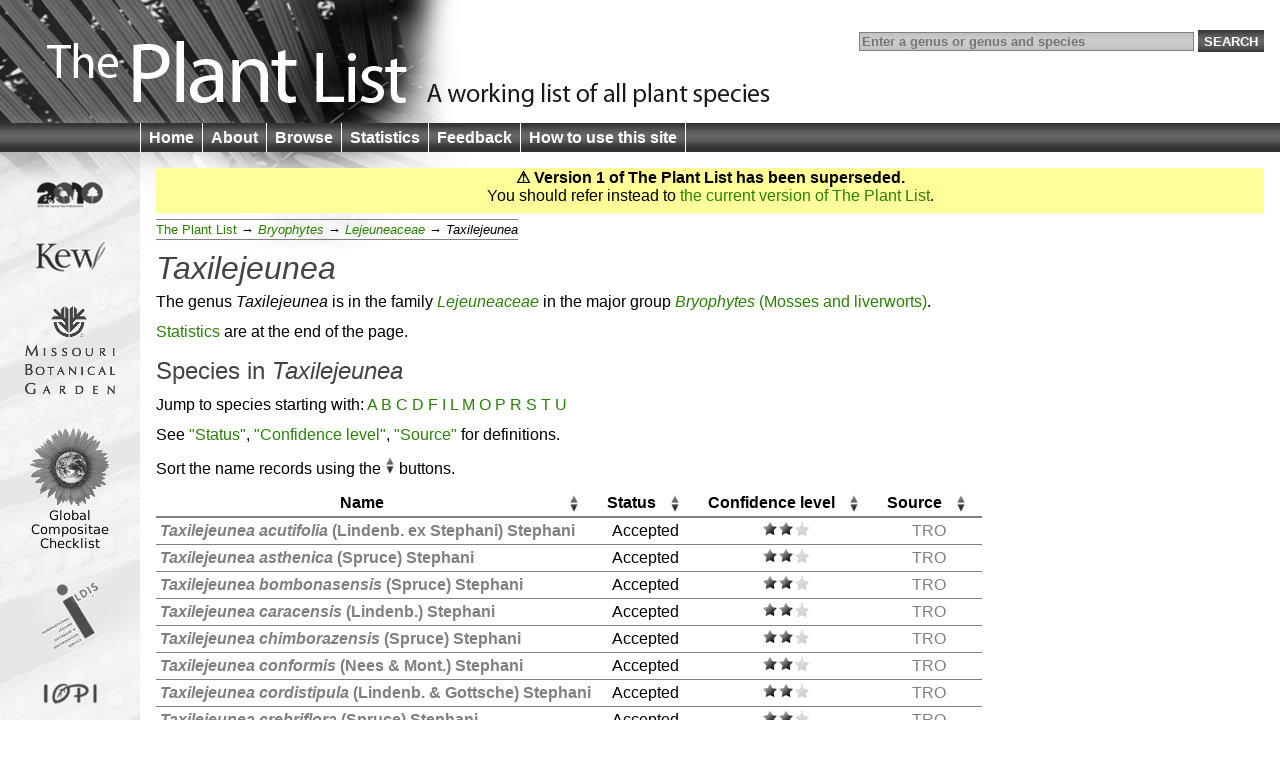

--- FILE ---
content_type: text/html
request_url: http://plantlist.org/browse/B/Lejeuneaceae/Taxilejeunea/
body_size: 3354
content:
<!DOCTYPE html>
<html lang="en">
<head>
	<meta charset="UTF-8">
	<meta http-equiv="X-UA-Compatible" content="IE=Edge"/>
        <meta name="robots" content="noindex, nofollow" />
	<title>Taxilejeunea — The Plant List</title>
	<link rel="search" type="application/opensearchdescription+xml" href="/opensearch.xml" title="The Plant List" />
	<script type="text/javascript" src="/img/jquery-1.4.3.min.js"></script>
	<script type="text/javascript" src="/img/jquery.tablesorter.min.js"></script>
<!--[if lt IE 9]><script type="text/javascript" src="/img/html5.js"></script><![endif]-->
	<script type="text/javascript" src="/img/bsn.AutoSuggest_2.1.3.js"></script>
	<script type="text/javascript" src="/img/tpl.js"></script>
	
	<link rel="stylesheet" href="/img/tpl.css"/>
<!--[if lt IE 9]><link rel="stylesheet" href="/img/tpl-ie8.css"/><![endif]-->
<!--[if lt IE 8]><link rel="stylesheet" href="/img/tpl-ie7.css"/><![endif]-->
<!--[if lt IE 7]><link rel="stylesheet" href="/img/tpl-ie6.css"/><![endif]-->
</head>
<body>

<header>
	<h1><a href="/1/">The Plant List &mdash; A working list for all plant species</a></h1>

	<form id="headerSearchForm" action="/tpl/search" method="get">
		<input id="q" name="q" placeholder="Enter a genus or genus and species" type="search" value="" size="40"/>
		<input type="submit" value="Search" />
	</form>
</header>

<nav>
	<ul>
		<li><a href="/1/">Home</a></li>
		<li><a href="/about/">About</a></li>
		<li><a href="/browse/">Browse</a></li>
		<li><a href="/statistics/">Statistics</a></li>
		<li><a href="/feedback/">Feedback</a></li>
		<li><a href="/help/">How to use this site</a></li>
	</ul>
</nav>

<div id="container">
	<div id="logo">
		<ul>
			<li><a href="http://www.cbd.int/2010/"><img src="/img/logo-2010.gif" alt="2010 International Year of Biodiversity"/></a></li>
			<li><a href="http://www.kew.org/"><img src="/img/logo-kew.gif" alt="Royal Botanic Gardens, Kew"/></a></li>
			<li><a href="http://www.mobot.org/"><img src="/img/logo-missouri.gif" alt="Missouri Botanical Garden"/></a></li>
			<li><a href="http://www.compositae.org/checklist/"><img src="/img/logo-tica.gif" alt="International Compositae Alliance"/></a></li>
			<li><a href="http://www.ildis.org/"><img src="/img/logo-ildis.gif" alt="ILDIS"/></a></li>
			<li><a href="http://plantnet.rbgsyd.nsw.gov.au/iopi/iopihome.htm"><img src="/img/logo-iopi.png" alt="IOPI"/></a></li>
			<li><a href="http://www.nybg.org/"><img src="/img/logo-nybg.gif" alt="New York Botanic Garden"/></a></li>
			<li><a href="http://www.ipni.org/"><img src="/img/logo-ipni.gif" alt="International Plant Names Index"/></a></li>
			<li><a href="http://www.cbd.int/"><img src="/img/logo-cbd.gif" alt="Convention on Biological Diversity"/></a></li>
		</ul>
	</div>

	<div id="columns">

	<section id="warnVersion">
		<p><strong>&#9888; Version 1 of The Plant List has been superseded.</strong></p>
		<p>You should refer instead to <a href="/">the current version of The Plant List</a>.</p>
	</section>


<ul class="bread">
	<li><a href="../../../">The Plant List</a>
		<ul>
			<li><a href="../../"><i class="majorgroup">Bryophytes</i></a>
				<ul>
					<li><a href="../"><i class="family">Lejeuneaceae</i></a>
						<ul>
							<li><i class='genus'>Taxilejeunea</i></li>
						</ul>
					</li>
				</ul>
			</li>
		</ul>
	</li>
</ul>

<h1><i class='genus'>Taxilejeunea</i></h1>
	
<section id="overview">
	<p>The genus <i class='genus'>Taxilejeunea</i> is in the family <a href="../"><i class="family">Lejeuneaceae</i></a> in the major group <a href="../../"><i class="majorgroup">Bryophytes</i> (Mosses and liverworts)</a>.</p>

	<p><a href="#statistics">Statistics</a> are at the end of the page.</p>
</section>

<section>
	<h2 id="names">Species in <i class='genus'>Taxilejeunea</i></h2>

<ul class="horiz">
		<li>Jump to species starting with:</li>
		<li><a href="#A">A</a></li>
		<li><a href="#B">B</a></li>
		<li><a href="#C">C</a></li>
		<li><a href="#D">D</a></li>
		<li><a href="#F">F</a></li>
		<li><a href="#I">I</a></li>
		<li><a href="#L">L</a></li>
		<li><a href="#M">M</a></li>
		<li><a href="#O">O</a></li>
		<li><a href="#P">P</a></li>
		<li><a href="#R">R</a></li>
		<li><a href="#S">S</a></li>
		<li><a href="#T">T</a></li>
		<li><a href="#U">U</a></li>
</ul>

<p id="tablehelp">See <a href="/about/#status">"Status"</a>, <a href="/about/#confidence">"Confidence level"</a>, <a href="/about/#collaborators">"Source"</a> for definitions.</p>

<table class="names">
<thead>
	<tr>
		<th>Name</th>
		<th>Status</th>
		<th>Confi&shy;dence level</th>
		<th>Source</th>
	</tr>
</thead>
<tbody>

	
		<tr id="A">
			<td class="name Accepted">
			<a href="/tpl/record/tro-35206698">
								<i class="genus">Taxilejeunea</i> <i class="species">acutifolia</i> <span class="authorship">(Lindenb. ex Stephani) Stephani</span>			</a>
		</td>
		<td>Accepted</td>
		<td class="C-M"><img src="/img/M.png" alt="M"/></td>
		<td class="source">
			<a href="/about/#tropicos">TRO</a>
		</td>		
	</tr>

	
		<tr>
			<td class="name Accepted">
			<a href="/tpl/record/tro-35191138">
								<i class="genus">Taxilejeunea</i> <i class="species">asthenica</i> <span class="authorship">(Spruce) Stephani</span>			</a>
		</td>
		<td>Accepted</td>
		<td class="C-M"><img src="/img/M.png" alt="M"/></td>
		<td class="source">
			<a href="/about/#tropicos">TRO</a>
		</td>		
	</tr>

	
		<tr id="B">
			<td class="name Accepted">
			<a href="/tpl/record/tro-35191447">
								<i class="genus">Taxilejeunea</i> <i class="species">bombonasensis</i> <span class="authorship">(Spruce) Stephani</span>			</a>
		</td>
		<td>Accepted</td>
		<td class="C-M"><img src="/img/M.png" alt="M"/></td>
		<td class="source">
			<a href="/about/#tropicos">TRO</a>
		</td>		
	</tr>

	
		<tr id="C">
			<td class="name Accepted">
			<a href="/tpl/record/tro-35187436">
								<i class="genus">Taxilejeunea</i> <i class="species">caracensis</i> <span class="authorship">(Lindenb.) Stephani</span>			</a>
		</td>
		<td>Accepted</td>
		<td class="C-M"><img src="/img/M.png" alt="M"/></td>
		<td class="source">
			<a href="/about/#tropicos">TRO</a>
		</td>		
	</tr>

	
		<tr>
			<td class="name Accepted">
			<a href="/tpl/record/tro-35191574">
								<i class="genus">Taxilejeunea</i> <i class="species">chimborazensis</i> <span class="authorship">(Spruce) Stephani</span>			</a>
		</td>
		<td>Accepted</td>
		<td class="C-M"><img src="/img/M.png" alt="M"/></td>
		<td class="source">
			<a href="/about/#tropicos">TRO</a>
		</td>		
	</tr>

	
		<tr>
			<td class="name Accepted">
			<a href="/tpl/record/tro-35203382">
								<i class="genus">Taxilejeunea</i> <i class="species">conformis</i> <span class="authorship">(Nees & Mont.) Stephani</span>			</a>
		</td>
		<td>Accepted</td>
		<td class="C-M"><img src="/img/M.png" alt="M"/></td>
		<td class="source">
			<a href="/about/#tropicos">TRO</a>
		</td>		
	</tr>

	
		<tr>
			<td class="name Accepted">
			<a href="/tpl/record/tro-35187438">
								<i class="genus">Taxilejeunea</i> <i class="species">cordistipula</i> <span class="authorship">(Lindenb. & Gottsche) Stephani</span>			</a>
		</td>
		<td>Accepted</td>
		<td class="C-M"><img src="/img/M.png" alt="M"/></td>
		<td class="source">
			<a href="/about/#tropicos">TRO</a>
		</td>		
	</tr>

	
		<tr>
			<td class="name Accepted">
			<a href="/tpl/record/tro-35191686">
								<i class="genus">Taxilejeunea</i> <i class="species">crebriflora</i> <span class="authorship">(Spruce) Stephani</span>			</a>
		</td>
		<td>Accepted</td>
		<td class="C-M"><img src="/img/M.png" alt="M"/></td>
		<td class="source">
			<a href="/about/#tropicos">TRO</a>
		</td>		
	</tr>

	
		<tr id="D">
			<td class="name Accepted">
			<a href="/tpl/record/tro-35187440">
								<i class="genus">Taxilejeunea</i> <i class="species">debilis</i> <span class="authorship">(Lehm. & Lindenb.) Stephani</span>			</a>
		</td>
		<td>Accepted</td>
		<td class="C-M"><img src="/img/M.png" alt="M"/></td>
		<td class="source">
			<a href="/about/#tropicos">TRO</a>
		</td>		
	</tr>

	
		<tr>
			<td class="name Accepted">
			<a href="/tpl/record/tro-35191741">
								<i class="genus">Taxilejeunea</i> <i class="species">dictylocalyx</i> <span class="authorship">(Spruce) Stephani</span>			</a>
		</td>
		<td>Accepted</td>
		<td class="C-M"><img src="/img/M.png" alt="M"/></td>
		<td class="source">
			<a href="/about/#tropicos">TRO</a>
		</td>		
	</tr>

	
		<tr>
			<td class="name Accepted">
			<a href="/tpl/record/tro-35213391">
								<i class="genus">Taxilejeunea</i> <i class="species">discreta</i> <span class="authorship">(Lindenb.) R.M. Schust.</span>			</a>
		</td>
		<td>Accepted</td>
		<td class="C-M"><img src="/img/M.png" alt="M"/></td>
		<td class="source">
			<a href="/about/#tropicos">TRO</a>
		</td>		
	</tr>

	
		<tr id="F">
			<td class="name Accepted">
			<a href="/tpl/record/tro-35187442">
								<i class="genus">Taxilejeunea</i> <i class="species">flaccida</i> <span class="authorship">(Lindenb. & Gottsche) Stephani</span>			</a>
		</td>
		<td>Accepted</td>
		<td class="C-M"><img src="/img/M.png" alt="M"/></td>
		<td class="source">
			<a href="/about/#tropicos">TRO</a>
		</td>		
	</tr>

	
		<tr id="I">
			<td class="name Accepted">
			<a href="/tpl/record/tro-35187444">
								<i class="genus">Taxilejeunea</i> <i class="species">isocalycina</i> <span class="authorship">(Nees) Stephani</span>			</a>
		</td>
		<td>Accepted</td>
		<td class="C-M"><img src="/img/M.png" alt="M"/></td>
		<td class="source">
			<a href="/about/#tropicos">TRO</a>
		</td>		
	</tr>

	
		<tr id="L">
			<td class="name Accepted">
			<a href="/tpl/record/tro-35187446">
								<i class="genus">Taxilejeunea</i> <i class="species">laevicalyx</i> <span class="authorship">(Gottsche) Stephani</span>			</a>
		</td>
		<td>Accepted</td>
		<td class="C-M"><img src="/img/M.png" alt="M"/></td>
		<td class="source">
			<a href="/about/#tropicos">TRO</a>
		</td>		
	</tr>

	
		<tr>
			<td class="name Accepted">
			<a href="/tpl/record/tro-35210370">
								<i class="genus">Taxilejeunea</i> <i class="species">laevis</i> <span class="authorship">(Gottsche) Stephani</span>			</a>
		</td>
		<td>Accepted</td>
		<td class="C-M"><img src="/img/M.png" alt="M"/></td>
		<td class="source">
			<a href="/about/#tropicos">TRO</a>
		</td>		
	</tr>

	
		<tr>
			<td class="name Accepted">
			<a href="/tpl/record/tro-35210269">
								<i class="genus">Taxilejeunea</i> <i class="species">leptoscypha</i> <span class="authorship">(Spruce) Stephani</span>			</a>
		</td>
		<td>Accepted</td>
		<td class="C-M"><img src="/img/M.png" alt="M"/></td>
		<td class="source">
			<a href="/about/#tropicos">TRO</a>
		</td>		
	</tr>

	
		<tr>
			<td class="name Accepted">
			<a href="/tpl/record/tro-35187448">
								<i class="genus">Taxilejeunea</i> <i class="species">lusoria</i> <span class="authorship">(Lindenb. & Gottsche) Schiffner</span>			</a>
		</td>
		<td>Accepted</td>
		<td class="C-M"><img src="/img/M.png" alt="M"/></td>
		<td class="source">
			<a href="/about/#tropicos">TRO</a>
		</td>		
	</tr>

	
		<tr>
			<td class="name Accepted">
			<a href="/tpl/record/tro-35207493">
								<i class="genus">Taxilejeunea</i> <i class="species">lyratiflora</i> <span class="authorship">(Stephani) Tixier</span>			</a>
		</td>
		<td>Accepted</td>
		<td class="C-M"><img src="/img/M.png" alt="M"/></td>
		<td class="source">
			<a href="/about/#tropicos">TRO</a>
		</td>		
	</tr>

	
		<tr id="M">
			<td class="name Accepted">
			<a href="/tpl/record/tro-35191946">
								<i class="genus">Taxilejeunea</i> <i class="species">macrorhyncha</i> <span class="authorship">(Spruce) Stephani</span>			</a>
		</td>
		<td>Accepted</td>
		<td class="C-M"><img src="/img/M.png" alt="M"/></td>
		<td class="source">
			<a href="/about/#tropicos">TRO</a>
		</td>		
	</tr>

	
		<tr id="O">
			<td class="name Accepted">
			<a href="/tpl/record/tro-35185991">
								<i class="genus">Taxilejeunea</i> <i class="species">obtusangula</i> <span class="authorship">(Spruce) A. Evans</span>			</a>
		</td>
		<td>Accepted</td>
		<td class="C-M"><img src="/img/M.png" alt="M"/></td>
		<td class="source">
			<a href="/about/#tropicos">TRO</a>
		</td>		
	</tr>

	
		<tr id="P">
			<td class="name Accepted">
			<a href="/tpl/record/tro-35213205">
								<i class="genus">Taxilejeunea</i> <i class="species">parvisaccata</i> <span class="authorship">(Stephani) Eifrig</span>			</a>
		</td>
		<td>Accepted</td>
		<td class="C-M"><img src="/img/M.png" alt="M"/></td>
		<td class="source">
			<a href="/about/#tropicos">TRO</a>
		</td>		
	</tr>

	
		<tr>
			<td class="name Accepted">
			<a href="/tpl/record/tro-35188562">
								<i class="genus">Taxilejeunea</i> <i class="species">pterigonia</i> <span class="authorship">(Lehm. & Lindenb.) Schiffner</span>			</a>
		</td>
		<td>Accepted</td>
		<td class="C-M"><img src="/img/M.png" alt="M"/></td>
		<td class="source">
			<a href="/about/#tropicos">TRO</a>
		</td>		
	</tr>

	
		<tr id="R">
			<td class="name Accepted">
			<a href="/tpl/record/tro-35215501">
								<i class="genus">Taxilejeunea</i> <i class="species">ramosissima</i> <span class="authorship">(Stephani) Stephani</span>			</a>
		</td>
		<td>Accepted</td>
		<td class="C-M"><img src="/img/M.png" alt="M"/></td>
		<td class="source">
			<a href="/about/#tropicos">TRO</a>
		</td>		
	</tr>

	
		<tr id="S">
			<td class="name Accepted">
			<a href="/tpl/record/tro-35218144">
								<i class="genus">Taxilejeunea</i> <i class="species">serpillifolioides</i> <span class="authorship">(Raddi) D. P. Costa</span>			</a>
		</td>
		<td>Accepted</td>
		<td class="C-M"><img src="/img/M.png" alt="M"/></td>
		<td class="source">
			<a href="/about/#tropicos">TRO</a>
		</td>		
	</tr>

	
		<tr>
			<td class="name Accepted">
			<a href="/tpl/record/tro-35200095">
								<i class="genus">Taxilejeunea</i> <i class="species">sulphurea</i> <span class="authorship">(Lehm. & Lindenb.) Stephani</span>			</a>
		</td>
		<td>Accepted</td>
		<td class="C-M"><img src="/img/M.png" alt="M"/></td>
		<td class="source">
			<a href="/about/#tropicos">TRO</a>
		</td>		
	</tr>

	
		<tr id="T">
			<td class="name Accepted">
			<a href="/tpl/record/tro-35200099">
								<i class="genus">Taxilejeunea</i> <i class="species">tenax</i> <span class="authorship">(Spruce) Stephani</span>			</a>
		</td>
		<td>Accepted</td>
		<td class="C-M"><img src="/img/M.png" alt="M"/></td>
		<td class="source">
			<a href="/about/#tropicos">TRO</a>
		</td>		
	</tr>

	
		<tr>
			<td class="name Accepted">
			<a href="/tpl/record/tro-35215878">
								<i class="genus">Taxilejeunea</i> <i class="species">trichomanoides</i> <span class="authorship">(Mont. & Nees) Stephani</span>			</a>
		</td>
		<td>Accepted</td>
		<td class="C-M"><img src="/img/M.png" alt="M"/></td>
		<td class="source">
			<a href="/about/#tropicos">TRO</a>
		</td>		
	</tr>

	
		<tr id="U">
			<td class="name Accepted">
			<a href="/tpl/record/tro-35211892">
								<i class="genus">Taxilejeunea</i> <i class="species">umbilicata</i> <span class="authorship">(Nees) J.B. Jack & Stephani</span>			</a>
		</td>
		<td>Accepted</td>
		<td class="C-M"><img src="/img/M.png" alt="M"/></td>
		<td class="source">
			<a href="/about/#tropicos">TRO</a>
		</td>		
	</tr>
</tbody>
</table>

<script type="text/javascript">tplTableInit();</script>
</section>

<section>
	<h2 id="statistics">Statistics</h2>


<p><cite>The Plant List</cite> includes 89 scientific plant names of species rank for the genus <i class='genus'>Taxilejeunea</i>.  Of these 28 are accepted species names.</p>


<div class="two col">
	<h3>Species names</h3>
	<p>The <a href="/about/#status">status</a> of the 89 species names for the genus <i class='genus'>Taxilejeunea</i> recorded in <cite>The Plant List</cite>, are as follows:</p>
	
	<object id="bi" class="pie" type="image/svg+xml" data="bistatus-pie.svg" width="124" height="124">
		<img class="pie" src="bistatus-pie.png" width="124"/>
	</object>
	<script type="text/javascript">tplPieInit("bi");</script>
	
	<table class="statistics">
		<tr>
			<th></th>
			<th>Status</th>
			<th colspan="2">Total</th>
		</tr><tr id="biacc">
			<td class="icon acc"><![if ! lte IE 6]>&#x25D5;<![endif]><!--[if lte IE 6]>&#x25D0;<![endif]--></td>
			<td><a href="/about/#accepted">Accepted</a></td>
			<td>28</td>
			<td class="percent">31.5%</td>
		</tr><tr id="bisyn">
			<td class="icon syn"><![if ! lte IE 6]>&#x25D5;<![endif]><!--[if lte IE 6]>&#x25D0;<![endif]--></td>
			<td><a href="/about/#synonym">Synonym</a></td>
			<td>24</td>
			<td class="percent">27.0%</td>
		</tr><tr id="biunp">
			<td class="icon unp"><![if ! lte IE 6]>&#x25D5;<![endif]><!--[if lte IE 6]>&#x25D0;<![endif]--></td>
			<td><a href="/about/#unplaced">Unplaced</a></td>
			<td>0</td>
			<td class="percent">0%</td>
		</tr><tr id="biuna">
			<td class="icon una"><![if ! lte IE 6]>&#x25D5;<![endif]><!--[if lte IE 6]>&#x25D0;<![endif]--></td>
			<td><a href="/about/#unassessed">Unassessed</a></td>
			<td>37</td>
			<td class="percent">41.6%</td>
		</tr>
	</table>
</div>

<div class="two col">
	<h3>All names</h3>
	<p>The <a href="/about/#status">status</a> of the 89 names (including infraspecific names) for the genus <i class='genus'>Taxilejeunea</i> recorded in <cite>The Plant List</cite>, are as follows:</p>
	
	<object id="tri" class="pie" type="image/svg+xml" data="status-pie.svg" width="124" height="124">
		<img class="pie" src="status-pie.png" width="124"/>
	</object>
	<script type="text/javascript">tplPieInit("tri");</script>
	
	<table class="statistics">
		<tr>
			<th></th>
			<th>Status</th>
			<th colspan="2">Total</th>
		</tr><tr id="triacc">
			<td class="icon acc"><![if ! lte IE 6]>&#x25D5;<![endif]><!--[if lte IE 6]>&#x25D0;<![endif]--></td>
			<td><a href="/about/#accepted">Accepted</a></td>
			<td>28</td>
			<td class="percent">31.5%</td>
		</tr><tr id="trisyn">
			<td class="icon syn"><![if ! lte IE 6]>&#x25D5;<![endif]><!--[if lte IE 6]>&#x25D0;<![endif]--></td>
			<td><a href="/about/#synonym">Synonym</a></td>
			<td>24</td>
			<td class="percent">27.0%</td>
		</tr><tr id="triunp">
			<td class="icon unp"><![if ! lte IE 6]>&#x25D5;<![endif]><!--[if lte IE 6]>&#x25D0;<![endif]--></td>
			<td><a href="/about/#unplaced">Unplaced</a></td>
			<td>0</td>
			<td class="percent">0%</td>
		</tr><tr id="triuna">
			<td class="icon una"><![if ! lte IE 6]>&#x25D5;<![endif]><!--[if lte IE 6]>&#x25D0;<![endif]--></td>
			<td><a href="/about/#unassessed">Unassessed</a></td>
			<td>37</td>
			<td class="percent">41.6%</td>
		</tr>
	</table>
</div>


<p class="clear">The <a href="/about/#confidence">confidence</a> with which the status of the 89 species names recorded in <cite>The Plant List</cite> for the genus <i class='genus'>Taxilejeunea</i>, are assigned as follows:</p>

<table class="statistics">
	<tr>
		<th></th>
		<th>Confidence level</th>
		<th>Accepted</th>
		<th>Synonym</th>
		<th>Unplaced</th>
		<th>Unassessed</th>
		<th colspan="2">Total</th>
	</tr>
	<tr>
		<td><img src="/img/H.png" alt=""/></td>
		<td>High confidence</td>
		<td>0</td>
		<td>0</td>
		<td>0</td>
		<td>0</td>
		<td>0</td>
		<td class="percent">0%</td>
	</tr><tr>
		<td><img src="/img/M.png" alt=""/></td>
		<td>Medium confidence</td>
		<td>28</td>
		<td>24</td>
		<td>0</td>
		<td>0</td>
		<td>52</td>
		<td class="percent">58.4%</td>
	</tr><tr>
		<td><img src="/img/L.png" alt=""/></td>
		<td>Low confidence</td>
		<td>0</td>
		<td>0</td>
		<td>0</td>
		<td>37</td>
		<td>37</td>
		<td class="percent">41.6%</td>
	</tr>
</table>

<br/>
<p>The <a href="/about/#collaborators">source</a> of the species name record found in <cite>The Plant List</cite> for the genus <i class='genus'>Taxilejeunea</i>, are as follows:</p>

<table class="statistics">
	<tr>
		<th>Source of record</th>
		<th>Accepted</th>
		<th>Synonym</th>
		<th>Unplaced</th>
		<th>Unassessed</th>
		<th>Misapplied</th>
		<th colspan="2">Total</th>
	</tr>
	<tr>
		<td>Tropicos</td>
		<td>28</td>
		<td>24</td>
		<td>0</td>
		<td>37</td>
		<td>0</td>
		<td>89</td>
		<td class="percent">100%</td>
	</tr>
</table>
</section>

	</div>
</div>

<footer>
	<p>
		&copy; The Plant List 2010 &mdash;
		<a rel="license" href="/terms/">Terms and Conditions</a> &mdash;
		<a href="/cite/">How to Cite</a>
	</p>
</footer>

<script type="text/javascript" src="http://include.reinvigorate.net/re_.js"></script>
<script type="text/javascript">
try {
	reinvigorate.track("qqd10-7tcw301jmk");
} catch(err) {}
</script>

</body>
</html>


--- FILE ---
content_type: image/svg+xml
request_url: http://plantlist.org/browse/B/Lejeuneaceae/Taxilejeunea/bistatus-pie.svg
body_size: 1675
content:
<?xml version="1.0" encoding="UTF-8" standalone="no"?>
<!DOCTYPE svg PUBLIC "-//W3C//DTD SVG 1.1//EN" "http://www.w3.org/Graphics/SVG/1.1/DTD/svg11.dtd">
<svg width="124px" height="124px" xmlns="http://www.w3.org/2000/svg" version="1.1">
<script><![CDATA[
var hi = function(elem, state) {
	o = 1.0;
	if (state) o = 0.333;
	document.getElementById('biacc').setAttribute('opacity', o);
	document.getElementById('bisyn').setAttribute('opacity', o);
	document.getElementById('biunp').setAttribute('opacity', o);
	document.getElementById('biuna').setAttribute('opacity', o);
	document.getElementById(elem).setAttribute('opacity', '1.0');
	parent.pie(elem, state);
}
document.method = hi;
]]></script>
<path id="biacc" d="M 62,62 l 60.000000,-0.000000 a60.000000,60.000000 0 0,0 -83.692739,-55.123989 z" fill="#006327" stroke="black" stroke-width="0.75" stroke-linejoin="round"
	onmouseover="hi('biacc', true)" onmouseout="hi('biacc', false)"/>
<path id="bisyn" d="M 62,62 l -23.692739,-55.123989 a60.000000,60.000000 0 0,0 -28.091393,85.429164 z" fill="#7dc242" stroke="black" stroke-width="0.75" stroke-linejoin="round"
	onmouseover="hi('bisyn', true)" onmouseout="hi('bisyn', false)"/>
<path id="biunp" d="M 62,62 l -51.784132,30.305176 a60.000000,60.000000 0 0,0 -0.000000,0.000000 z" fill="#dad7a6" stroke="black" stroke-width="0.75" stroke-linejoin="round"
	onmouseover="hi('biunp', true)" onmouseout="hi('biunp', false)"/>
<path id="biuna" d="M 62,62 l -51.784132,30.305176 a60.000000,60.000000 0 0,0 111.784132,-30.305176 z" fill="#b5a63a" stroke="black" stroke-width="0.75" stroke-linejoin="round"
	onmouseover="hi('biuna', true)" onmouseout="hi('biuna', false)"/>
</svg>


--- FILE ---
content_type: image/svg+xml
request_url: http://plantlist.org/browse/B/Lejeuneaceae/Taxilejeunea/status-pie.svg
body_size: 1691
content:
<?xml version="1.0" encoding="UTF-8" standalone="no"?>
<!DOCTYPE svg PUBLIC "-//W3C//DTD SVG 1.1//EN" "http://www.w3.org/Graphics/SVG/1.1/DTD/svg11.dtd">
<svg width="124px" height="124px" xmlns="http://www.w3.org/2000/svg" version="1.1">
<script><![CDATA[
var hi = function(elem, state) {
	o = 1.0;
	if (state) o = 0.333;
	document.getElementById('triacc').setAttribute('opacity', o);
	document.getElementById('trisyn').setAttribute('opacity', o);
	document.getElementById('triunp').setAttribute('opacity', o);
	document.getElementById('triuna').setAttribute('opacity', o);
	document.getElementById(elem).setAttribute('opacity', '1.0');
	parent.pie(elem, state);
}
document.method = hi;
]]></script>
<path id="triacc" d="M 62,62 l 60.000000,-0.000000 a60.000000,60.000000 0 0,0 -83.692739,-55.123989 z" fill="#006327" stroke="black" stroke-width="0.75" stroke-linejoin="round"
	onmouseover="hi('triacc', true)" onmouseout="hi('triacc', false)"/>
<path id="trisyn" d="M 62,62 l -23.692739,-55.123989 a60.000000,60.000000 0 0,0 -28.091393,85.429164 z" fill="#7dc242" stroke="black" stroke-width="0.75" stroke-linejoin="round"
	onmouseover="hi('trisyn', true)" onmouseout="hi('trisyn', false)"/>
<path id="triunp" d="M 62,62 l -51.784132,30.305176 a60.000000,60.000000 0 0,0 -0.000000,0.000000 z" fill="#dad7a6" stroke="black" stroke-width="0.75" stroke-linejoin="round"
	onmouseover="hi('triunp', true)" onmouseout="hi('triunp', false)"/>
<path id="triuna" d="M 62,62 l -51.784132,30.305176 a60.000000,60.000000 0 0,0 111.784132,-30.305176 z" fill="#b5a63a" stroke="black" stroke-width="0.75" stroke-linejoin="round"
	onmouseover="hi('triuna', true)" onmouseout="hi('triuna', false)"/>
</svg>
